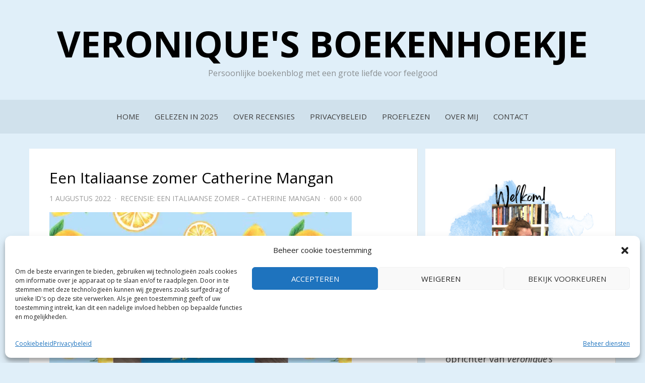

--- FILE ---
content_type: text/html; charset=UTF-8
request_url: https://www.veroniquesboekenhoekje.nl/recensie-een-italiaanse-zomer-catherine-mangan/blog-afbeelding-3-4/
body_size: 17479
content:
<!DOCTYPE html>
<html lang="nl-NL">
<head>
<meta charset="UTF-8">
<meta name="viewport" content="width=device-width, initial-scale=1.0">
<link rel="profile" href="http://gmpg.org/xfn/11">
<link rel="pingback" href="https://www.veroniquesboekenhoekje.nl/xmlrpc.php" />

<meta name='robots' content='index, follow, max-image-preview:large, max-snippet:-1, max-video-preview:-1' />

	<!-- This site is optimized with the Yoast SEO plugin v26.8 - https://yoast.com/product/yoast-seo-wordpress/ -->
	<title>Een Italiaanse zomer Catherine Mangan - Veronique&#039;s Boekenhoekje</title>
	<link rel="canonical" href="https://www.veroniquesboekenhoekje.nl/recensie-een-italiaanse-zomer-catherine-mangan/blog-afbeelding-3-4/" />
	<meta property="og:locale" content="nl_NL" />
	<meta property="og:type" content="article" />
	<meta property="og:title" content="Een Italiaanse zomer Catherine Mangan - Veronique&#039;s Boekenhoekje" />
	<meta property="og:url" content="https://www.veroniquesboekenhoekje.nl/recensie-een-italiaanse-zomer-catherine-mangan/blog-afbeelding-3-4/" />
	<meta property="og:site_name" content="Veronique&#039;s Boekenhoekje" />
	<meta property="article:publisher" content="https://www.facebook.com/Veroniquesboekenhoekje/" />
	<meta property="article:modified_time" content="2022-08-01T11:28:08+00:00" />
	<meta property="og:image" content="https://www.veroniquesboekenhoekje.nl/recensie-een-italiaanse-zomer-catherine-mangan/blog-afbeelding-3-4" />
	<meta property="og:image:width" content="600" />
	<meta property="og:image:height" content="600" />
	<meta property="og:image:type" content="image/jpeg" />
	<meta name="twitter:card" content="summary_large_image" />
	<meta name="twitter:site" content="@VeerTJE_94" />
	<script type="application/ld+json" class="yoast-schema-graph">{"@context":"https://schema.org","@graph":[{"@type":"WebPage","@id":"https://www.veroniquesboekenhoekje.nl/recensie-een-italiaanse-zomer-catherine-mangan/blog-afbeelding-3-4/","url":"https://www.veroniquesboekenhoekje.nl/recensie-een-italiaanse-zomer-catherine-mangan/blog-afbeelding-3-4/","name":"Een Italiaanse zomer Catherine Mangan - Veronique&#039;s Boekenhoekje","isPartOf":{"@id":"https://www.veroniquesboekenhoekje.nl/#website"},"primaryImageOfPage":{"@id":"https://www.veroniquesboekenhoekje.nl/recensie-een-italiaanse-zomer-catherine-mangan/blog-afbeelding-3-4/#primaryimage"},"image":{"@id":"https://www.veroniquesboekenhoekje.nl/recensie-een-italiaanse-zomer-catherine-mangan/blog-afbeelding-3-4/#primaryimage"},"thumbnailUrl":"https://i0.wp.com/www.veroniquesboekenhoekje.nl/wp-content/uploads/2022/08/Blog-afbeelding-3.jpg?fit=600%2C600&ssl=1","datePublished":"2022-08-01T11:13:49+00:00","dateModified":"2022-08-01T11:28:08+00:00","breadcrumb":{"@id":"https://www.veroniquesboekenhoekje.nl/recensie-een-italiaanse-zomer-catherine-mangan/blog-afbeelding-3-4/#breadcrumb"},"inLanguage":"nl-NL","potentialAction":[{"@type":"ReadAction","target":["https://www.veroniquesboekenhoekje.nl/recensie-een-italiaanse-zomer-catherine-mangan/blog-afbeelding-3-4/"]}]},{"@type":"ImageObject","inLanguage":"nl-NL","@id":"https://www.veroniquesboekenhoekje.nl/recensie-een-italiaanse-zomer-catherine-mangan/blog-afbeelding-3-4/#primaryimage","url":"https://i0.wp.com/www.veroniquesboekenhoekje.nl/wp-content/uploads/2022/08/Blog-afbeelding-3.jpg?fit=600%2C600&ssl=1","contentUrl":"https://i0.wp.com/www.veroniquesboekenhoekje.nl/wp-content/uploads/2022/08/Blog-afbeelding-3.jpg?fit=600%2C600&ssl=1"},{"@type":"BreadcrumbList","@id":"https://www.veroniquesboekenhoekje.nl/recensie-een-italiaanse-zomer-catherine-mangan/blog-afbeelding-3-4/#breadcrumb","itemListElement":[{"@type":"ListItem","position":1,"name":"Home","item":"https://www.veroniquesboekenhoekje.nl/"},{"@type":"ListItem","position":2,"name":"Recensie","item":"https://www.veroniquesboekenhoekje.nl/category/recensie/"},{"@type":"ListItem","position":3,"name":"Recensie: Een Italiaanse zomer &#8211; Catherine Mangan","item":"https://www.veroniquesboekenhoekje.nl/recensie-een-italiaanse-zomer-catherine-mangan/"},{"@type":"ListItem","position":4,"name":"Een Italiaanse zomer Catherine Mangan"}]},{"@type":"WebSite","@id":"https://www.veroniquesboekenhoekje.nl/#website","url":"https://www.veroniquesboekenhoekje.nl/","name":"Veronique&#039;s Boekenhoekje","description":"Persoonlijke boekenblog met een grote liefde voor feelgood","publisher":{"@id":"https://www.veroniquesboekenhoekje.nl/#organization"},"potentialAction":[{"@type":"SearchAction","target":{"@type":"EntryPoint","urlTemplate":"https://www.veroniquesboekenhoekje.nl/?s={search_term_string}"},"query-input":{"@type":"PropertyValueSpecification","valueRequired":true,"valueName":"search_term_string"}}],"inLanguage":"nl-NL"},{"@type":"Organization","@id":"https://www.veroniquesboekenhoekje.nl/#organization","name":"Veronique's Boekenhoekje","url":"https://www.veroniquesboekenhoekje.nl/","logo":{"@type":"ImageObject","inLanguage":"nl-NL","@id":"https://www.veroniquesboekenhoekje.nl/#/schema/logo/image/","url":"https://www.veroniquesboekenhoekje.nl/wp-content/uploads/2019/03/Veroniques-Boekenhoekje-logo.png","contentUrl":"https://www.veroniquesboekenhoekje.nl/wp-content/uploads/2019/03/Veroniques-Boekenhoekje-logo.png","width":1350,"height":650,"caption":"Veronique's Boekenhoekje"},"image":{"@id":"https://www.veroniquesboekenhoekje.nl/#/schema/logo/image/"},"sameAs":["https://www.facebook.com/Veroniquesboekenhoekje/","https://x.com/VeerTJE_94","https://www.instagram.com/veroniquesboekenhoekje/"]}]}</script>
	<!-- / Yoast SEO plugin. -->


<link rel='dns-prefetch' href='//stats.wp.com' />
<link rel='dns-prefetch' href='//fonts.googleapis.com' />
<link rel='dns-prefetch' href='//v0.wordpress.com' />
<link rel='preconnect' href='//i0.wp.com' />
<link rel='preconnect' href='//c0.wp.com' />
<link rel="alternate" type="application/rss+xml" title="Veronique&#039;s Boekenhoekje &raquo; feed" href="https://www.veroniquesboekenhoekje.nl/feed/" />
<link rel="alternate" type="application/rss+xml" title="Veronique&#039;s Boekenhoekje &raquo; reacties feed" href="https://www.veroniquesboekenhoekje.nl/comments/feed/" />
<link rel="alternate" type="application/rss+xml" title="Veronique&#039;s Boekenhoekje &raquo; Een Italiaanse zomer Catherine Mangan reacties feed" href="https://www.veroniquesboekenhoekje.nl/recensie-een-italiaanse-zomer-catherine-mangan/blog-afbeelding-3-4/#main/feed/" />
<link rel="alternate" title="oEmbed (JSON)" type="application/json+oembed" href="https://www.veroniquesboekenhoekje.nl/wp-json/oembed/1.0/embed?url=https%3A%2F%2Fwww.veroniquesboekenhoekje.nl%2Frecensie-een-italiaanse-zomer-catherine-mangan%2Fblog-afbeelding-3-4%2F%23main" />
<link rel="alternate" title="oEmbed (XML)" type="text/xml+oembed" href="https://www.veroniquesboekenhoekje.nl/wp-json/oembed/1.0/embed?url=https%3A%2F%2Fwww.veroniquesboekenhoekje.nl%2Frecensie-een-italiaanse-zomer-catherine-mangan%2Fblog-afbeelding-3-4%2F%23main&#038;format=xml" />
<style id='wp-img-auto-sizes-contain-inline-css' type='text/css'>
img:is([sizes=auto i],[sizes^="auto," i]){contain-intrinsic-size:3000px 1500px}
/*# sourceURL=wp-img-auto-sizes-contain-inline-css */
</style>
<link rel='stylesheet' id='dashicons-css' href='https://c0.wp.com/c/6.9/wp-includes/css/dashicons.min.css' type='text/css' media='all' />
<link rel='stylesheet' id='post-views-counter-frontend-css' href='https://www.veroniquesboekenhoekje.nl/wp-content/plugins/post-views-counter/css/frontend.css?ver=1.7.3' type='text/css' media='all' />
<style id='wp-emoji-styles-inline-css' type='text/css'>

	img.wp-smiley, img.emoji {
		display: inline !important;
		border: none !important;
		box-shadow: none !important;
		height: 1em !important;
		width: 1em !important;
		margin: 0 0.07em !important;
		vertical-align: -0.1em !important;
		background: none !important;
		padding: 0 !important;
	}
/*# sourceURL=wp-emoji-styles-inline-css */
</style>
<link rel='stylesheet' id='wp-block-library-css' href='https://c0.wp.com/c/6.9/wp-includes/css/dist/block-library/style.min.css' type='text/css' media='all' />
<style id='classic-theme-styles-inline-css' type='text/css'>
/*! This file is auto-generated */
.wp-block-button__link{color:#fff;background-color:#32373c;border-radius:9999px;box-shadow:none;text-decoration:none;padding:calc(.667em + 2px) calc(1.333em + 2px);font-size:1.125em}.wp-block-file__button{background:#32373c;color:#fff;text-decoration:none}
/*# sourceURL=/wp-includes/css/classic-themes.min.css */
</style>
<link rel='stylesheet' id='mediaelement-css' href='https://c0.wp.com/c/6.9/wp-includes/js/mediaelement/mediaelementplayer-legacy.min.css' type='text/css' media='all' />
<link rel='stylesheet' id='wp-mediaelement-css' href='https://c0.wp.com/c/6.9/wp-includes/js/mediaelement/wp-mediaelement.min.css' type='text/css' media='all' />
<style id='jetpack-sharing-buttons-style-inline-css' type='text/css'>
.jetpack-sharing-buttons__services-list{display:flex;flex-direction:row;flex-wrap:wrap;gap:0;list-style-type:none;margin:5px;padding:0}.jetpack-sharing-buttons__services-list.has-small-icon-size{font-size:12px}.jetpack-sharing-buttons__services-list.has-normal-icon-size{font-size:16px}.jetpack-sharing-buttons__services-list.has-large-icon-size{font-size:24px}.jetpack-sharing-buttons__services-list.has-huge-icon-size{font-size:36px}@media print{.jetpack-sharing-buttons__services-list{display:none!important}}.editor-styles-wrapper .wp-block-jetpack-sharing-buttons{gap:0;padding-inline-start:0}ul.jetpack-sharing-buttons__services-list.has-background{padding:1.25em 2.375em}
/*# sourceURL=https://www.veroniquesboekenhoekje.nl/wp-content/plugins/jetpack/_inc/blocks/sharing-buttons/view.css */
</style>
<style id='simple-social-icons-block-styles-inline-css' type='text/css'>
:where(.wp-block-social-links.is-style-logos-only) .wp-social-link-imdb{background-color:#f5c518;color:#000}:where(.wp-block-social-links:not(.is-style-logos-only)) .wp-social-link-imdb{background-color:#f5c518;color:#000}:where(.wp-block-social-links.is-style-logos-only) .wp-social-link-kofi{color:#72a5f2}:where(.wp-block-social-links:not(.is-style-logos-only)) .wp-social-link-kofi{background-color:#72a5f2;color:#fff}:where(.wp-block-social-links.is-style-logos-only) .wp-social-link-letterboxd{color:#202830}:where(.wp-block-social-links:not(.is-style-logos-only)) .wp-social-link-letterboxd{background-color:#3b45fd;color:#fff}:where(.wp-block-social-links.is-style-logos-only) .wp-social-link-signal{color:#3b45fd}:where(.wp-block-social-links:not(.is-style-logos-only)) .wp-social-link-signal{background-color:#3b45fd;color:#fff}:where(.wp-block-social-links.is-style-logos-only) .wp-social-link-youtube-music{color:red}:where(.wp-block-social-links:not(.is-style-logos-only)) .wp-social-link-youtube-music{background-color:red;color:#fff}:where(.wp-block-social-links.is-style-logos-only) .wp-social-link-diaspora{color:#000}:where(.wp-block-social-links:not(.is-style-logos-only)) .wp-social-link-diaspora{background-color:#3e4142;color:#fff}:where(.wp-block-social-links.is-style-logos-only) .wp-social-link-bloglovin{color:#000}:where(.wp-block-social-links:not(.is-style-logos-only)) .wp-social-link-bloglovin{background-color:#000;color:#fff}:where(.wp-block-social-links.is-style-logos-only) .wp-social-link-phone{color:#000}:where(.wp-block-social-links:not(.is-style-logos-only)) .wp-social-link-phone{background-color:#000;color:#fff}:where(.wp-block-social-links.is-style-logos-only) .wp-social-link-substack{color:#ff6719}:where(.wp-block-social-links:not(.is-style-logos-only)) .wp-social-link-substack{background-color:#ff6719;color:#fff}:where(.wp-block-social-links.is-style-logos-only) .wp-social-link-tripadvisor{color:#34e0a1}:where(.wp-block-social-links:not(.is-style-logos-only)) .wp-social-link-tripadvisor{background-color:#34e0a1;color:#fff}:where(.wp-block-social-links.is-style-logos-only) .wp-social-link-xing{color:#026466}:where(.wp-block-social-links:not(.is-style-logos-only)) .wp-social-link-xing{background-color:#026466;color:#fff}:where(.wp-block-social-links.is-style-logos-only) .wp-social-link-pixelfed{color:#000}:where(.wp-block-social-links:not(.is-style-logos-only)) .wp-social-link-pixelfed{background-color:#000;color:#fff}:where(.wp-block-social-links.is-style-logos-only) .wp-social-link-matrix{color:#000}:where(.wp-block-social-links:not(.is-style-logos-only)) .wp-social-link-matrix{background-color:#000;color:#fff}:where(.wp-block-social-links.is-style-logos-only) .wp-social-link-protonmail{color:#6d4aff}:where(.wp-block-social-links:not(.is-style-logos-only)) .wp-social-link-protonmail{background-color:#6d4aff;color:#fff}:where(.wp-block-social-links.is-style-logos-only) .wp-social-link-paypal{color:#003087}:where(.wp-block-social-links:not(.is-style-logos-only)) .wp-social-link-paypal{background-color:#003087;color:#fff}:where(.wp-block-social-links.is-style-logos-only) .wp-social-link-antennapod{color:#20a5ff}:where(.wp-block-social-links:not(.is-style-logos-only)) .wp-social-link-antennapod{background-color:#20a5ff;color:#fff}:where(.wp-block-social-links:not(.is-style-logos-only)) .wp-social-link-caldotcom{background-color:#000;color:#fff}:where(.wp-block-social-links.is-style-logos-only) .wp-social-link-fedora{color:#294172}:where(.wp-block-social-links:not(.is-style-logos-only)) .wp-social-link-fedora{background-color:#294172;color:#fff}:where(.wp-block-social-links.is-style-logos-only) .wp-social-link-googlephotos{color:#4285f4}:where(.wp-block-social-links:not(.is-style-logos-only)) .wp-social-link-googlephotos{background-color:#4285f4;color:#fff}:where(.wp-block-social-links.is-style-logos-only) .wp-social-link-googlescholar{color:#4285f4}:where(.wp-block-social-links:not(.is-style-logos-only)) .wp-social-link-googlescholar{background-color:#4285f4;color:#fff}:where(.wp-block-social-links.is-style-logos-only) .wp-social-link-mendeley{color:#9d1626}:where(.wp-block-social-links:not(.is-style-logos-only)) .wp-social-link-mendeley{background-color:#9d1626;color:#fff}:where(.wp-block-social-links.is-style-logos-only) .wp-social-link-notion{color:#000}:where(.wp-block-social-links:not(.is-style-logos-only)) .wp-social-link-notion{background-color:#000;color:#fff}:where(.wp-block-social-links.is-style-logos-only) .wp-social-link-overcast{color:#fc7e0f}:where(.wp-block-social-links:not(.is-style-logos-only)) .wp-social-link-overcast{background-color:#fc7e0f;color:#fff}:where(.wp-block-social-links.is-style-logos-only) .wp-social-link-pexels{color:#05a081}:where(.wp-block-social-links:not(.is-style-logos-only)) .wp-social-link-pexels{background-color:#05a081;color:#fff}:where(.wp-block-social-links.is-style-logos-only) .wp-social-link-pocketcasts{color:#f43e37}:where(.wp-block-social-links:not(.is-style-logos-only)) .wp-social-link-pocketcasts{background-color:#f43e37;color:#fff}:where(.wp-block-social-links.is-style-logos-only) .wp-social-link-strava{color:#fc4c02}:where(.wp-block-social-links:not(.is-style-logos-only)) .wp-social-link-strava{background-color:#fc4c02;color:#fff}:where(.wp-block-social-links.is-style-logos-only) .wp-social-link-wechat{color:#09b83e}:where(.wp-block-social-links:not(.is-style-logos-only)) .wp-social-link-wechat{background-color:#09b83e;color:#fff}:where(.wp-block-social-links.is-style-logos-only) .wp-social-link-zulip{color:#54a7ff}:where(.wp-block-social-links:not(.is-style-logos-only)) .wp-social-link-zulip{background-color:#000;color:#fff}:where(.wp-block-social-links.is-style-logos-only) .wp-social-link-podcastaddict{color:#f3842c}:where(.wp-block-social-links:not(.is-style-logos-only)) .wp-social-link-podcastaddict{background-color:#f3842c;color:#fff}:where(.wp-block-social-links.is-style-logos-only) .wp-social-link-applepodcasts{color:#8e32c6}:where(.wp-block-social-links:not(.is-style-logos-only)) .wp-social-link-applepodcasts{background-color:#8e32c6;color:#fff}:where(.wp-block-social-links.is-style-logos-only) .wp-social-link-ivoox{color:#f45f31}:where(.wp-block-social-links:not(.is-style-logos-only)) .wp-social-link-ivoox{background-color:#f45f31;color:#fff}

/*# sourceURL=https://www.veroniquesboekenhoekje.nl/wp-content/plugins/simple-social-icons/build/style-index.css */
</style>
<style id='global-styles-inline-css' type='text/css'>
:root{--wp--preset--aspect-ratio--square: 1;--wp--preset--aspect-ratio--4-3: 4/3;--wp--preset--aspect-ratio--3-4: 3/4;--wp--preset--aspect-ratio--3-2: 3/2;--wp--preset--aspect-ratio--2-3: 2/3;--wp--preset--aspect-ratio--16-9: 16/9;--wp--preset--aspect-ratio--9-16: 9/16;--wp--preset--color--black: #000000;--wp--preset--color--cyan-bluish-gray: #abb8c3;--wp--preset--color--white: #ffffff;--wp--preset--color--pale-pink: #f78da7;--wp--preset--color--vivid-red: #cf2e2e;--wp--preset--color--luminous-vivid-orange: #ff6900;--wp--preset--color--luminous-vivid-amber: #fcb900;--wp--preset--color--light-green-cyan: #7bdcb5;--wp--preset--color--vivid-green-cyan: #00d084;--wp--preset--color--pale-cyan-blue: #8ed1fc;--wp--preset--color--vivid-cyan-blue: #0693e3;--wp--preset--color--vivid-purple: #9b51e0;--wp--preset--gradient--vivid-cyan-blue-to-vivid-purple: linear-gradient(135deg,rgb(6,147,227) 0%,rgb(155,81,224) 100%);--wp--preset--gradient--light-green-cyan-to-vivid-green-cyan: linear-gradient(135deg,rgb(122,220,180) 0%,rgb(0,208,130) 100%);--wp--preset--gradient--luminous-vivid-amber-to-luminous-vivid-orange: linear-gradient(135deg,rgb(252,185,0) 0%,rgb(255,105,0) 100%);--wp--preset--gradient--luminous-vivid-orange-to-vivid-red: linear-gradient(135deg,rgb(255,105,0) 0%,rgb(207,46,46) 100%);--wp--preset--gradient--very-light-gray-to-cyan-bluish-gray: linear-gradient(135deg,rgb(238,238,238) 0%,rgb(169,184,195) 100%);--wp--preset--gradient--cool-to-warm-spectrum: linear-gradient(135deg,rgb(74,234,220) 0%,rgb(151,120,209) 20%,rgb(207,42,186) 40%,rgb(238,44,130) 60%,rgb(251,105,98) 80%,rgb(254,248,76) 100%);--wp--preset--gradient--blush-light-purple: linear-gradient(135deg,rgb(255,206,236) 0%,rgb(152,150,240) 100%);--wp--preset--gradient--blush-bordeaux: linear-gradient(135deg,rgb(254,205,165) 0%,rgb(254,45,45) 50%,rgb(107,0,62) 100%);--wp--preset--gradient--luminous-dusk: linear-gradient(135deg,rgb(255,203,112) 0%,rgb(199,81,192) 50%,rgb(65,88,208) 100%);--wp--preset--gradient--pale-ocean: linear-gradient(135deg,rgb(255,245,203) 0%,rgb(182,227,212) 50%,rgb(51,167,181) 100%);--wp--preset--gradient--electric-grass: linear-gradient(135deg,rgb(202,248,128) 0%,rgb(113,206,126) 100%);--wp--preset--gradient--midnight: linear-gradient(135deg,rgb(2,3,129) 0%,rgb(40,116,252) 100%);--wp--preset--font-size--small: 13px;--wp--preset--font-size--medium: 20px;--wp--preset--font-size--large: 36px;--wp--preset--font-size--x-large: 42px;--wp--preset--spacing--20: 0.44rem;--wp--preset--spacing--30: 0.67rem;--wp--preset--spacing--40: 1rem;--wp--preset--spacing--50: 1.5rem;--wp--preset--spacing--60: 2.25rem;--wp--preset--spacing--70: 3.38rem;--wp--preset--spacing--80: 5.06rem;--wp--preset--shadow--natural: 6px 6px 9px rgba(0, 0, 0, 0.2);--wp--preset--shadow--deep: 12px 12px 50px rgba(0, 0, 0, 0.4);--wp--preset--shadow--sharp: 6px 6px 0px rgba(0, 0, 0, 0.2);--wp--preset--shadow--outlined: 6px 6px 0px -3px rgb(255, 255, 255), 6px 6px rgb(0, 0, 0);--wp--preset--shadow--crisp: 6px 6px 0px rgb(0, 0, 0);}:where(.is-layout-flex){gap: 0.5em;}:where(.is-layout-grid){gap: 0.5em;}body .is-layout-flex{display: flex;}.is-layout-flex{flex-wrap: wrap;align-items: center;}.is-layout-flex > :is(*, div){margin: 0;}body .is-layout-grid{display: grid;}.is-layout-grid > :is(*, div){margin: 0;}:where(.wp-block-columns.is-layout-flex){gap: 2em;}:where(.wp-block-columns.is-layout-grid){gap: 2em;}:where(.wp-block-post-template.is-layout-flex){gap: 1.25em;}:where(.wp-block-post-template.is-layout-grid){gap: 1.25em;}.has-black-color{color: var(--wp--preset--color--black) !important;}.has-cyan-bluish-gray-color{color: var(--wp--preset--color--cyan-bluish-gray) !important;}.has-white-color{color: var(--wp--preset--color--white) !important;}.has-pale-pink-color{color: var(--wp--preset--color--pale-pink) !important;}.has-vivid-red-color{color: var(--wp--preset--color--vivid-red) !important;}.has-luminous-vivid-orange-color{color: var(--wp--preset--color--luminous-vivid-orange) !important;}.has-luminous-vivid-amber-color{color: var(--wp--preset--color--luminous-vivid-amber) !important;}.has-light-green-cyan-color{color: var(--wp--preset--color--light-green-cyan) !important;}.has-vivid-green-cyan-color{color: var(--wp--preset--color--vivid-green-cyan) !important;}.has-pale-cyan-blue-color{color: var(--wp--preset--color--pale-cyan-blue) !important;}.has-vivid-cyan-blue-color{color: var(--wp--preset--color--vivid-cyan-blue) !important;}.has-vivid-purple-color{color: var(--wp--preset--color--vivid-purple) !important;}.has-black-background-color{background-color: var(--wp--preset--color--black) !important;}.has-cyan-bluish-gray-background-color{background-color: var(--wp--preset--color--cyan-bluish-gray) !important;}.has-white-background-color{background-color: var(--wp--preset--color--white) !important;}.has-pale-pink-background-color{background-color: var(--wp--preset--color--pale-pink) !important;}.has-vivid-red-background-color{background-color: var(--wp--preset--color--vivid-red) !important;}.has-luminous-vivid-orange-background-color{background-color: var(--wp--preset--color--luminous-vivid-orange) !important;}.has-luminous-vivid-amber-background-color{background-color: var(--wp--preset--color--luminous-vivid-amber) !important;}.has-light-green-cyan-background-color{background-color: var(--wp--preset--color--light-green-cyan) !important;}.has-vivid-green-cyan-background-color{background-color: var(--wp--preset--color--vivid-green-cyan) !important;}.has-pale-cyan-blue-background-color{background-color: var(--wp--preset--color--pale-cyan-blue) !important;}.has-vivid-cyan-blue-background-color{background-color: var(--wp--preset--color--vivid-cyan-blue) !important;}.has-vivid-purple-background-color{background-color: var(--wp--preset--color--vivid-purple) !important;}.has-black-border-color{border-color: var(--wp--preset--color--black) !important;}.has-cyan-bluish-gray-border-color{border-color: var(--wp--preset--color--cyan-bluish-gray) !important;}.has-white-border-color{border-color: var(--wp--preset--color--white) !important;}.has-pale-pink-border-color{border-color: var(--wp--preset--color--pale-pink) !important;}.has-vivid-red-border-color{border-color: var(--wp--preset--color--vivid-red) !important;}.has-luminous-vivid-orange-border-color{border-color: var(--wp--preset--color--luminous-vivid-orange) !important;}.has-luminous-vivid-amber-border-color{border-color: var(--wp--preset--color--luminous-vivid-amber) !important;}.has-light-green-cyan-border-color{border-color: var(--wp--preset--color--light-green-cyan) !important;}.has-vivid-green-cyan-border-color{border-color: var(--wp--preset--color--vivid-green-cyan) !important;}.has-pale-cyan-blue-border-color{border-color: var(--wp--preset--color--pale-cyan-blue) !important;}.has-vivid-cyan-blue-border-color{border-color: var(--wp--preset--color--vivid-cyan-blue) !important;}.has-vivid-purple-border-color{border-color: var(--wp--preset--color--vivid-purple) !important;}.has-vivid-cyan-blue-to-vivid-purple-gradient-background{background: var(--wp--preset--gradient--vivid-cyan-blue-to-vivid-purple) !important;}.has-light-green-cyan-to-vivid-green-cyan-gradient-background{background: var(--wp--preset--gradient--light-green-cyan-to-vivid-green-cyan) !important;}.has-luminous-vivid-amber-to-luminous-vivid-orange-gradient-background{background: var(--wp--preset--gradient--luminous-vivid-amber-to-luminous-vivid-orange) !important;}.has-luminous-vivid-orange-to-vivid-red-gradient-background{background: var(--wp--preset--gradient--luminous-vivid-orange-to-vivid-red) !important;}.has-very-light-gray-to-cyan-bluish-gray-gradient-background{background: var(--wp--preset--gradient--very-light-gray-to-cyan-bluish-gray) !important;}.has-cool-to-warm-spectrum-gradient-background{background: var(--wp--preset--gradient--cool-to-warm-spectrum) !important;}.has-blush-light-purple-gradient-background{background: var(--wp--preset--gradient--blush-light-purple) !important;}.has-blush-bordeaux-gradient-background{background: var(--wp--preset--gradient--blush-bordeaux) !important;}.has-luminous-dusk-gradient-background{background: var(--wp--preset--gradient--luminous-dusk) !important;}.has-pale-ocean-gradient-background{background: var(--wp--preset--gradient--pale-ocean) !important;}.has-electric-grass-gradient-background{background: var(--wp--preset--gradient--electric-grass) !important;}.has-midnight-gradient-background{background: var(--wp--preset--gradient--midnight) !important;}.has-small-font-size{font-size: var(--wp--preset--font-size--small) !important;}.has-medium-font-size{font-size: var(--wp--preset--font-size--medium) !important;}.has-large-font-size{font-size: var(--wp--preset--font-size--large) !important;}.has-x-large-font-size{font-size: var(--wp--preset--font-size--x-large) !important;}
:where(.wp-block-post-template.is-layout-flex){gap: 1.25em;}:where(.wp-block-post-template.is-layout-grid){gap: 1.25em;}
:where(.wp-block-term-template.is-layout-flex){gap: 1.25em;}:where(.wp-block-term-template.is-layout-grid){gap: 1.25em;}
:where(.wp-block-columns.is-layout-flex){gap: 2em;}:where(.wp-block-columns.is-layout-grid){gap: 2em;}
:root :where(.wp-block-pullquote){font-size: 1.5em;line-height: 1.6;}
/*# sourceURL=global-styles-inline-css */
</style>
<link rel='stylesheet' id='cptch_stylesheet-css' href='https://www.veroniquesboekenhoekje.nl/wp-content/plugins/captcha/css/front_end_style.css?ver=4.4.5' type='text/css' media='all' />
<link rel='stylesheet' id='cptch_desktop_style-css' href='https://www.veroniquesboekenhoekje.nl/wp-content/plugins/captcha/css/desktop_style.css?ver=4.4.5' type='text/css' media='all' />
<link rel='stylesheet' id='cmplz-general-css' href='https://www.veroniquesboekenhoekje.nl/wp-content/plugins/complianz-gdpr/assets/css/cookieblocker.min.css?ver=1766002392' type='text/css' media='all' />
<link rel='stylesheet' id='bezel-bootstrap-grid-css' href='https://www.veroniquesboekenhoekje.nl/wp-content/themes/bezel/css/bootstrap-grid.css?ver=6.9' type='text/css' media='all' />
<link rel='stylesheet' id='font-awesome-css' href='https://www.veroniquesboekenhoekje.nl/wp-content/plugins/elementor/assets/lib/font-awesome/css/font-awesome.min.css?ver=4.7.0' type='text/css' media='all' />
<link rel='stylesheet' id='bezel-fonts-css' href='https://fonts.googleapis.com/css?family=Montserrat%3A400%2C700%7COpen+Sans%3A400%2C400i%2C700%2C700i&#038;subset=latin%2Clatin-ext' type='text/css' media='all' />
<link rel='stylesheet' id='bezel-style-css' href='https://www.veroniquesboekenhoekje.nl/wp-content/themes/bezel/style.css?ver=6.9' type='text/css' media='all' />
<style id='bezel-style-inline-css' type='text/css'>
.credits-designer { clip: rect(1px, 1px, 1px, 1px); position: absolute; }
/*# sourceURL=bezel-style-inline-css */
</style>
<link rel='stylesheet' id='simple-social-icons-font-css' href='https://www.veroniquesboekenhoekje.nl/wp-content/plugins/simple-social-icons/css/style.css?ver=4.0.0' type='text/css' media='all' />
<link rel='stylesheet' id='jetpack-subscriptions-css' href='https://c0.wp.com/p/jetpack/15.4/_inc/build/subscriptions/subscriptions.min.css' type='text/css' media='all' />
<link rel='stylesheet' id='wp-my-instagram-css' href='https://www.veroniquesboekenhoekje.nl/wp-content/plugins/wp-my-instagram/css/style.css?ver=1.0' type='text/css' media='all' />
<script type="text/javascript" src="https://c0.wp.com/c/6.9/wp-includes/js/jquery/jquery.min.js" id="jquery-core-js"></script>
<script type="text/javascript" src="https://c0.wp.com/c/6.9/wp-includes/js/jquery/jquery-migrate.min.js" id="jquery-migrate-js"></script>
<link rel="https://api.w.org/" href="https://www.veroniquesboekenhoekje.nl/wp-json/" /><link rel="alternate" title="JSON" type="application/json" href="https://www.veroniquesboekenhoekje.nl/wp-json/wp/v2/media/10544" /><link rel="EditURI" type="application/rsd+xml" title="RSD" href="https://www.veroniquesboekenhoekje.nl/xmlrpc.php?rsd" />
<meta name="generator" content="WordPress 6.9" />
<link rel='shortlink' href='https://wp.me/a8TWZp-2K4' />
<!-- Global site tag (gtag.js) - Google Analytics -->
<script type="text/plain" data-service="google-analytics" data-category="statistics" async data-cmplz-src="https://www.googletagmanager.com/gtag/js?id=UA-86999139-1"></script>
<script>
  window.dataLayer = window.dataLayer || [];
  function gtag(){dataLayer.push(arguments);}
  gtag('js', new Date());

  gtag('config', 'UA-86999139-1');
</script>	<style>img#wpstats{display:none}</style>
					<style>.cmplz-hidden {
					display: none !important;
				}</style><meta name="generator" content="Elementor 3.34.2; features: additional_custom_breakpoints; settings: css_print_method-external, google_font-enabled, font_display-auto">
			<style>
				.e-con.e-parent:nth-of-type(n+4):not(.e-lazyloaded):not(.e-no-lazyload),
				.e-con.e-parent:nth-of-type(n+4):not(.e-lazyloaded):not(.e-no-lazyload) * {
					background-image: none !important;
				}
				@media screen and (max-height: 1024px) {
					.e-con.e-parent:nth-of-type(n+3):not(.e-lazyloaded):not(.e-no-lazyload),
					.e-con.e-parent:nth-of-type(n+3):not(.e-lazyloaded):not(.e-no-lazyload) * {
						background-image: none !important;
					}
				}
				@media screen and (max-height: 640px) {
					.e-con.e-parent:nth-of-type(n+2):not(.e-lazyloaded):not(.e-no-lazyload),
					.e-con.e-parent:nth-of-type(n+2):not(.e-lazyloaded):not(.e-no-lazyload) * {
						background-image: none !important;
					}
				}
			</style>
			
		<style type="text/css">
		.site-header {
			background-image: url(https://www.veroniquesboekenhoekje.nl/wp-content/uploads/2024/04/cropped-Ontwerp-zonder-titel-1.png);
			background-repeat: no-repeat;
			background-position: top center;
			-webkit-background-size: cover;
			   -moz-background-size: cover;
			     -o-background-size: cover;
			        background-size: cover;
		}
	</style>
	
		<style type="text/css">
			.site-title a,
		.site-title a:visited {
			color: #000000;
		}
		.site-title a:hover,
		.site-title a:focus,
		.site-title a:active {
			opacity: 0.7;
		}
		.site-description {
			color: #000000;
			opacity: 0.7;
		}
		</style>

<style type="text/css" id="custom-background-css">
body.custom-background { background-color: #e0eff9; }
</style>
	<link rel="icon" href="https://i0.wp.com/www.veroniquesboekenhoekje.nl/wp-content/uploads/2022/12/cropped-Logo-Veroniques-Boekenhoekje-1-1.png?fit=32%2C32&#038;ssl=1" sizes="32x32" />
<link rel="icon" href="https://i0.wp.com/www.veroniquesboekenhoekje.nl/wp-content/uploads/2022/12/cropped-Logo-Veroniques-Boekenhoekje-1-1.png?fit=192%2C192&#038;ssl=1" sizes="192x192" />
<link rel="apple-touch-icon" href="https://i0.wp.com/www.veroniquesboekenhoekje.nl/wp-content/uploads/2022/12/cropped-Logo-Veroniques-Boekenhoekje-1-1.png?fit=180%2C180&#038;ssl=1" />
<meta name="msapplication-TileImage" content="https://i0.wp.com/www.veroniquesboekenhoekje.nl/wp-content/uploads/2022/12/cropped-Logo-Veroniques-Boekenhoekje-1-1.png?fit=270%2C270&#038;ssl=1" />
		<style type="text/css" id="wp-custom-css">
			/*
Je kunt hier je eigen CSS toevoegen.

Klik op het help icoon om meer te leren.
*/


h1,h2{
 
font-family: 'Open Sans', sans-serif;
 
}

.site-description {
    color: #666;
    font-family: "Open Sans", sans-serif;
    font-size: 2px;
    font-size: 1rem;
    line-height: 1.6;
    margin: 0;
    padding: 0;
    word-wrap: break-word;
}


.main-navigation {
    background-color: #d0e1ec;
	  border: #d0e1ec;
   }

.site-info {
    background: #d0e1ec;
    padding: 30px 0;
    padding: 1.875rem 0;
}
.credits .copyright  {
    margin-bottom: 5px;
    margin-bottom: 0.3125rem;
	  color: black;
}

.credits .copyright a {
    margin-bottom: 5px;
    margin-bottom: 0.3125rem;
	  color: black;
}

.more-link { 
    background:#d0e1ec ;
    color: black;
}

.more-link:hover, .more-link:focus, .more-link:active {
    background: #e0eff9;
    color: black;
}

input[type="submit"]:hover {
	background:#d0e1ec;
}

button:hover, button:focus, button:active, input[type="button"]:hover, input[type="button"]:focus, input[type="button"]:active, input[type="reset"]:hover, input[type="reset"]:focus, input[type="reset"]:active, input[type="submit"]:hover, input[type="submit"]:focus, input[type="submit"]:active {
    background: #d0e1ec;
    color: black;
    border: #d0e1ec;
}

button, input[type="button"], input[type="reset"], input[type="submit"] {
    background: #d0e1ec;
    color: black;
    border: 1px solid #d0e1ec;
    
}

.search-form .search-submit {
    background: #d0e1ec;
    color: black;
    }

.search-form .search-submit:hover {
    background: #d0e1ec;
}
.author-info {
    -webkit-box-align: center;
    -ms-flex-align: center;
    align-items: center;
    display: none;
    -webkit-box-pack: center;
    -ms-flex-pack: center;
    justify-content: center;
}

.entry-image-wrapper-archive {
    background-color:white 
}
.sf-arrows .sf-with-ul:after {
    content: "\f107";
    color: #d0e1ec;
    font-size: 13px;
    font-size: 0.8125rem;
    line-height: 1.7;
    position: absolute;
    top: 0;
    right: 0;
}

.credits-wrapper .credits-blog {
    color: black; 
} 

.credits-wrapper .credits-blog a, .credits-blog {
    color: black;
}

.credits-wrapper .credits-blog a, .credits-wrapper .credits-blog a:visited {
    color: black;
}
.credits a, .credits a:visited {
}
.credits a, .credits a:visited {
    color: black;
}
a, a:visited {
    color:#d96045;
    text-decoration: none;
}
 
.more-link, .more-link:visited {
    background:  #d0e1ec;
    color: black;
}


.pagination .current.page-numbers {
    background: #d0e1ec;
    color: black;
    font-weight: ;
} 

.pagination .page-numbers {
    background: #d0e1ec;
    color: black;
} 

.wp-block-button__link {
    color: #fff;
    background-color: #d0e1ec;
    border-radius: 9999px;
    box-shadow: none;
    cursor: pointer;
    display: inline-block;
    font-size: 1.125em;
color: black;
    padding: calc(.667em + 2px) calc(1.333em + 2px);
    text-align: center;
    text-decoration: none;
    overflow-wrap: break-word;
    box-sizing: border-box;
}

.wp-block-button__link:hover {
    color: black;
    background-color:  #d0e1ec;

   
    font-size: 1.125em;
color: black;
   
}

.sf-menu > li.current_page_item > a, .sf-menu > li.current-menu-item > a, .sf-menu > li.current_page_ancestor > a, .sf-menu > li.current-menu-ancestor > a, .sf-menu > li.current_page_parent > a, .sf-menu > li.current-menu-parent > a {
        color: #0c0d0e;
    }




		</style>
		</head>
<body data-cmplz=2 class="attachment wp-singular attachment-template-default single single-attachment postid-10544 attachmentid-10544 attachment-jpeg custom-background wp-theme-bezel sp-easy-accordion-enabled has-site-branding has-custom-header has-right-sidebar elementor-default elementor-kit-8540">
<div id="page" class="site-wrapper site">

	<header id="masthead" class="site-header">
		<div class="container">
			<div class="row">
				<div class="col-xxl-12">

					<div class="site-header-inside">

						<div class="site-branding-wrapper">
							<div class="site-logo-wrapper"></div>
							<div class="site-branding">
								<h2 class="site-title"><a href="https://www.veroniquesboekenhoekje.nl/" title="Veronique&#039;s Boekenhoekje" rel="home">Veronique&#039;s Boekenhoekje</a></h2>
																<h3 class="site-description">Persoonlijke boekenblog met een grote liefde voor feelgood</h3>
															</div>
						</div><!-- .site-branding-wrapper -->

						<div class="toggle-menu-wrapper">
							<a href="#main-navigation-responsive" title="Menu" class="toggle-menu-control">
								<span class="screen-reader-text">Menu</span>
							</a>
						</div>

					</div><!-- .site-header-inside -->

				</div><!-- .col-xxl-12 -->
			</div><!-- .row -->
		</div><!-- .container -->
	</header><!-- #masthead -->

	<nav id="site-navigation" class="main-navigation">
		<div class="container">
			<div class="row">
				<div class="col-xxl-12">

					<div class="main-navigation-inside">

						<a class="skip-link screen-reader-text" href="#content">Skip to content</a>

						<div class="site-primary-menu"><ul id="menu-main-menu" class="primary-menu sf-menu"><li id="menu-item-768" class="menu-item menu-item-type-custom menu-item-object-custom menu-item-home menu-item-768"><a href="https://www.veroniquesboekenhoekje.nl">Home</a></li>
<li id="menu-item-15304" class="menu-item menu-item-type-post_type menu-item-object-page menu-item-has-children menu-item-15304"><a href="https://www.veroniquesboekenhoekje.nl/gelezen-in-2025/">Gelezen in 2025</a>
<ul class="sub-menu">
	<li id="menu-item-12819" class="menu-item menu-item-type-post_type menu-item-object-page menu-item-12819"><a href="https://www.veroniquesboekenhoekje.nl/gelezen-in-2024/">Gelezen in 2024</a></li>
	<li id="menu-item-11476" class="menu-item menu-item-type-post_type menu-item-object-page menu-item-11476"><a href="https://www.veroniquesboekenhoekje.nl/gelezen-in-2023/">Gelezen in 2023</a></li>
	<li id="menu-item-9734" class="menu-item menu-item-type-post_type menu-item-object-page menu-item-9734"><a href="https://www.veroniquesboekenhoekje.nl/gelezen-in-2022/">Gelezen in 2022</a></li>
	<li id="menu-item-11477" class="menu-item menu-item-type-post_type menu-item-object-page menu-item-11477"><a href="https://www.veroniquesboekenhoekje.nl/gelezen-in-2021/">Gelezen in 2021</a></li>
	<li id="menu-item-11478" class="menu-item menu-item-type-post_type menu-item-object-page menu-item-11478"><a href="https://www.veroniquesboekenhoekje.nl/gelezen-in-2020/">Gelezen in 2020</a></li>
	<li id="menu-item-11479" class="menu-item menu-item-type-post_type menu-item-object-page menu-item-11479"><a href="https://www.veroniquesboekenhoekje.nl/gelezen-in-2019/">Gelezen in 2019</a></li>
	<li id="menu-item-11480" class="menu-item menu-item-type-post_type menu-item-object-page menu-item-11480"><a href="https://www.veroniquesboekenhoekje.nl/gelezen-in-2018/">Gelezen in 2018</a></li>
	<li id="menu-item-11481" class="menu-item menu-item-type-post_type menu-item-object-page menu-item-11481"><a href="https://www.veroniquesboekenhoekje.nl/gelezen-in-2017/">Gelezen in 2017</a></li>
</ul>
</li>
<li id="menu-item-1499" class="menu-item menu-item-type-post_type menu-item-object-page menu-item-1499"><a href="https://www.veroniquesboekenhoekje.nl/recensies/">Over recensies</a></li>
<li id="menu-item-2749" class="menu-item menu-item-type-post_type menu-item-object-page menu-item-privacy-policy menu-item-has-children menu-item-2749"><a rel="privacy-policy" href="https://www.veroniquesboekenhoekje.nl/privacybeleid/">Privacybeleid</a>
<ul class="sub-menu">
	<li id="menu-item-10749" class="menu-item menu-item-type-post_type menu-item-object-page menu-item-10749"><a href="https://www.veroniquesboekenhoekje.nl/disclaimer/">Disclaimer</a></li>
	<li id="menu-item-10750" class="menu-item menu-item-type-post_type menu-item-object-page menu-item-10750"><a href="https://www.veroniquesboekenhoekje.nl/cookiebeleid/">Cookiebeleid</a></li>
</ul>
</li>
<li id="menu-item-10279" class="menu-item menu-item-type-post_type menu-item-object-page menu-item-10279"><a href="https://www.veroniquesboekenhoekje.nl/mijn-diensten/">Proeflezen</a></li>
<li id="menu-item-14520" class="menu-item menu-item-type-post_type menu-item-object-page menu-item-14520"><a href="https://www.veroniquesboekenhoekje.nl/over-mij/">Over mij</a></li>
<li id="menu-item-716" class="menu-item menu-item-type-post_type menu-item-object-page menu-item-716"><a href="https://www.veroniquesboekenhoekje.nl/contact/">Contact</a></li>
</ul></div>
					</div><!-- .main-navigation-inside -->

				</div><!-- .col-xxl-12 -->
			</div><!-- .row -->
		</div><!-- .container -->
	</nav><!-- .main-navigation -->

	<div id="content" class="site-content">

	<div class="container">
		<div class="row">

			<section id="primary" class="content-area col-12 col-sm-12 col-md-12 col-lg-8 col-xl-8 col-xxl-8">
				<main id="main" class="site-main">

					<div id="post-wrapper" class="post-wrapper post-wrapper-single">
										
						
<article id="post-10544" class="post-10544 attachment type-attachment status-inherit hentry">
	<div class="post-content-wrapper post-content-wrapper-single">
		<div class="entry-data-wrapper entry-data-wrapper-single">

			
			<div class="entry-header-wrapper">
				<header class="entry-header">
					<h1 class="entry-title">Een Italiaanse zomer Catherine Mangan</h1>				</header><!-- .entry-header -->

				<div class="entry-meta entry-meta-header-after">
					<ul>
						<li>
							<span class="posted-on">
								<time class="entry-date" datetime="2022-08-01T13:13:49+02:00">
									1 augustus 2022								</time>
							</span>
						</li>
												<li>
							<span class="parent-post-link">
								<a href="https://www.veroniquesboekenhoekje.nl/recensie-een-italiaanse-zomer-catherine-mangan/" rel="gallery">
									Recensie: Een Italiaanse zomer &#8211; Catherine Mangan								</a>
							</span>
						</li>
												<li>
							<span class="full-size-link">
								<a href="https://www.veroniquesboekenhoekje.nl/wp-content/uploads/2022/08/Blog-afbeelding-3.jpg">
									600 &times; 600								</a>
							</span>
						</li>
					</ul>
				</div><!-- .entry-meta -->
			</div><!-- .entry-header-wrapper -->

			<div class="entry-content">
				<div class="entry-attachment">
					<div class="attachment">
						<a href="https://www.veroniquesboekenhoekje.nl/wp-content/uploads/2022/08/Blog-afbeelding-3.jpg" title="Een Italiaanse zomer Catherine Mangan" rel="attachment"><img width="600" height="600" src="https://i0.wp.com/www.veroniquesboekenhoekje.nl/wp-content/uploads/2022/08/Blog-afbeelding-3.jpg?fit=600%2C600&amp;ssl=1" class="attachment-full size-full" alt="Een Italiaanse zomer Catherine Mangan" decoding="async" srcset="https://i0.wp.com/www.veroniquesboekenhoekje.nl/wp-content/uploads/2022/08/Blog-afbeelding-3.jpg?w=600&amp;ssl=1 600w, https://i0.wp.com/www.veroniquesboekenhoekje.nl/wp-content/uploads/2022/08/Blog-afbeelding-3.jpg?resize=300%2C300&amp;ssl=1 300w" sizes="(max-width: 600px) 100vw, 600px" data-attachment-id="10544" data-permalink="https://www.veroniquesboekenhoekje.nl/recensie-een-italiaanse-zomer-catherine-mangan/blog-afbeelding-3-4/#main" data-orig-file="https://i0.wp.com/www.veroniquesboekenhoekje.nl/wp-content/uploads/2022/08/Blog-afbeelding-3.jpg?fit=600%2C600&amp;ssl=1" data-orig-size="600,600" data-comments-opened="1" data-image-meta="{&quot;aperture&quot;:&quot;0&quot;,&quot;credit&quot;:&quot;&quot;,&quot;camera&quot;:&quot;&quot;,&quot;caption&quot;:&quot;&quot;,&quot;created_timestamp&quot;:&quot;0&quot;,&quot;copyright&quot;:&quot;&quot;,&quot;focal_length&quot;:&quot;0&quot;,&quot;iso&quot;:&quot;0&quot;,&quot;shutter_speed&quot;:&quot;0&quot;,&quot;title&quot;:&quot;&quot;,&quot;orientation&quot;:&quot;0&quot;}" data-image-title="Een Italiaanse zomer Catherine Mangan" data-image-description="" data-image-caption="" data-medium-file="https://i0.wp.com/www.veroniquesboekenhoekje.nl/wp-content/uploads/2022/08/Blog-afbeelding-3.jpg?fit=300%2C300&amp;ssl=1" data-large-file="https://i0.wp.com/www.veroniquesboekenhoekje.nl/wp-content/uploads/2022/08/Blog-afbeelding-3.jpg?fit=600%2C600&amp;ssl=1" /></a>					</div><!-- .attachment -->

									</div><!-- .entry-attachment -->

				
							</div><!-- .entry-content -->

			
		</div><!-- .entry-data-wrapper -->
	</div><!-- .post-content-wrapper -->
</article><!-- #post-## -->

						<nav id="image-navigation" class="navigation image-navigation">
							<div class="nav-links">
								<div class="previous-image nav-previous"></div>
								<div class="next-image nav-next"></div>
							</div><!-- .nav-links -->
						</nav><!-- #image-navigation -->

						
<div id="comments" class="comments-area">

	
	
	
		<div id="respond" class="comment-respond">
		<h3 id="reply-title" class="comment-reply-title">Geef een reactie <small><a rel="nofollow" id="cancel-comment-reply-link" href="/recensie-een-italiaanse-zomer-catherine-mangan/blog-afbeelding-3-4/#respond" style="display:none;">Reactie annuleren</a></small></h3><form action="https://www.veroniquesboekenhoekje.nl/wp-comments-post.php" method="post" id="commentform" class="comment-form"><p class="comment-notes"><span id="email-notes">Je e-mailadres wordt niet gepubliceerd.</span> <span class="required-field-message">Vereiste velden zijn gemarkeerd met <span class="required">*</span></span></p><p class="comment-form-comment"><label for="comment">Reactie <span class="required">*</span></label> <textarea id="comment" name="comment" cols="45" rows="8" maxlength="65525" required></textarea></p><p class="comment-form-author"><label for="author">Naam <span class="required">*</span></label> <input id="author" name="author" type="text" value="" size="30" maxlength="245" autocomplete="name" required /></p>
<p class="comment-form-email"><label for="email">E-mail <span class="required">*</span></label> <input id="email" name="email" type="email" value="" size="30" maxlength="100" aria-describedby="email-notes" autocomplete="email" required /></p>
<p class="comment-form-url"><label for="url">Site</label> <input id="url" name="url" type="url" value="" size="30" maxlength="200" autocomplete="url" /></p>
<p class="cptch_block"><span class="cptch_title">Controle<span class="required"> *</span></span><span class="cptch_wrap cptch_math_actions">
				<label class="cptch_label" for="cptch_input_7"><span class="cptch_span">acht</span>
					<span class="cptch_span">&nbsp;&minus;&nbsp;</span>
					<span class="cptch_span"><input id="cptch_input_7" class="cptch_input cptch_wp_comments" type="text" autocomplete="off" name="cptch_number" value="" maxlength="2" size="2" aria-required="true" required="required" style="margin-bottom:0;display:inline;font-size: 12px;width: 40px;" /></span>
					<span class="cptch_span">&nbsp;=&nbsp;</span>
					<span class="cptch_span">twee</span>
					<input type="hidden" name="cptch_result" value="ZtU=" /><input type="hidden" name="cptch_time" value="1768997033" />
					<input type="hidden" name="cptch_form" value="wp_comments" />
				</label><span class="cptch_reload_button_wrap hide-if-no-js">
					<noscript>
						<style type="text/css">
							.hide-if-no-js {
								display: none !important;
							}
						</style>
					</noscript>
					<span class="cptch_reload_button dashicons dashicons-update"></span>
				</span></span></p><p class="form-submit"><input name="submit" type="submit" id="submit" class="submit" value="Reactie plaatsen" /> <input type='hidden' name='comment_post_ID' value='10544' id='comment_post_ID' />
<input type='hidden' name='comment_parent' id='comment_parent' value='0' />
</p></form>	</div><!-- #respond -->
	
</div><!-- #comments -->

										</div><!-- .post-wrapper -->

				</main><!-- #main -->
			</section><!-- #primary -->

			<div id="site-sidebar" class="sidebar-area col-12 col-sm-12 col-md-12 col-lg-4 col-xl-4 col-xxl-4">
	<div id="secondary" class="sidebar widget-area sidebar-widget-area">
		<aside id="text-10" class="widget widget_text">			<div class="textwidget"><p><img fetchpriority="high" decoding="async" data-recalc-dims="1" class="aligncenter wp-image-12109 size-full" src="https://i0.wp.com/www.veroniquesboekenhoekje.nl/wp-content/uploads/2023/08/Kopie-van-Proeflezer-website-1.png?resize=426%2C426&#038;ssl=1" alt="Welkom" width="426" height="426" srcset="https://i0.wp.com/www.veroniquesboekenhoekje.nl/wp-content/uploads/2023/08/Kopie-van-Proeflezer-website-1.png?w=426&amp;ssl=1 426w, https://i0.wp.com/www.veroniquesboekenhoekje.nl/wp-content/uploads/2023/08/Kopie-van-Proeflezer-website-1.png?resize=300%2C300&amp;ssl=1 300w" sizes="(max-width: 426px) 100vw, 426px" /></p>
<p data-start="236" data-end="380">Ik ben Veronique, de trotse oprichter van <em data-start="278" data-end="304">Veronique’s Boekenhoekje</em> — mijn persoonlijke blog over boeken, met een grote liefde voor feelgood.</p>
<p data-start="387" data-end="627">Hier deel ik recensies, boekentips en kleine én grote geluksmomenten. Verhalen die raken, troosten of je even laten wegdromen hebben mijn hart. Met mijn blogs wil ik je inspireren, verrassen en hopelijk een glimlach op je gezicht toveren.</p>
<p data-start="634" data-end="798">Naast het bloggen werk ik als proeflezer en redacteur. Heb je een verhaal dat wel een frisse, scherpe blik kan gebruiken? Dan kijk ik met veel plezier met je mee.</p>
<p data-start="805" data-end="826"><strong data-start="805" data-end="826">Veel leesplezier!</strong></p>
</div>
		</aside><aside id="simple-social-icons-3" class="widget simple-social-icons"><h2 class="widget-title">Volg mij </h2><ul class="aligncenter"><li class="ssi-facebook"><a href="https://www.facebook.com/Veroniquesboekenhoekje/" target="_blank" rel="noopener noreferrer"><svg role="img" class="social-facebook" aria-labelledby="social-facebook-3"><title id="social-facebook-3">Facebook</title><use xlink:href="https://www.veroniquesboekenhoekje.nl/wp-content/plugins/simple-social-icons/symbol-defs.svg#social-facebook"></use></svg></a></li><li class="ssi-instagram"><a href="https://www.instagram.com/veroniquesboekenhoekje/" target="_blank" rel="noopener noreferrer"><svg role="img" class="social-instagram" aria-labelledby="social-instagram-3"><title id="social-instagram-3">Instagram</title><use xlink:href="https://www.veroniquesboekenhoekje.nl/wp-content/plugins/simple-social-icons/symbol-defs.svg#social-instagram"></use></svg></a></li><li class="ssi-linkedin"><a href="https://www.linkedin.com/in/veroniquejanssen94/" target="_blank" rel="noopener noreferrer"><svg role="img" class="social-linkedin" aria-labelledby="social-linkedin-3"><title id="social-linkedin-3">LinkedIn</title><use xlink:href="https://www.veroniquesboekenhoekje.nl/wp-content/plugins/simple-social-icons/symbol-defs.svg#social-linkedin"></use></svg></a></li></ul></aside><aside id="blog_subscription-4" class="widget widget_blog_subscription jetpack_subscription_widget"><h2 class="widget-title">Blijf op de hoogte!</h2>
			<div class="wp-block-jetpack-subscriptions__container">
			<form action="#" method="post" accept-charset="utf-8" id="subscribe-blog-blog_subscription-4"
				data-blog="131545487"
				data-post_access_level="everybody" >
									<div id="subscribe-text"><p>Voer je e-mailadres in om e-mailmeldingen van nieuwe berichten te ontvangen. </p>
<p><a href="http://www.veroniquesboekenhoekje.nl/privacybeleid/">Meer informatie over de verwerking van persoonsgegevens is hier te vinden. </a></p>
</div>
										<p id="subscribe-email">
						<label id="jetpack-subscribe-label"
							class="screen-reader-text"
							for="subscribe-field-blog_subscription-4">
							E-mailadres						</label>
						<input type="email" name="email" autocomplete="email" required="required"
																					value=""
							id="subscribe-field-blog_subscription-4"
							placeholder="E-mailadres"
						/>
					</p>

					<p id="subscribe-submit"
											>
						<input type="hidden" name="action" value="subscribe"/>
						<input type="hidden" name="source" value="https://www.veroniquesboekenhoekje.nl/recensie-een-italiaanse-zomer-catherine-mangan/blog-afbeelding-3-4/"/>
						<input type="hidden" name="sub-type" value="widget"/>
						<input type="hidden" name="redirect_fragment" value="subscribe-blog-blog_subscription-4"/>
						<input type="hidden" id="_wpnonce" name="_wpnonce" value="a6a47009aa" /><input type="hidden" name="_wp_http_referer" value="/recensie-een-italiaanse-zomer-catherine-mangan/blog-afbeelding-3-4/" />						<button type="submit"
															class="wp-block-button__link"
																					name="jetpack_subscriptions_widget"
						>
							Abonneren						</button>
					</p>
							</form>
						</div>
			
</aside><aside id="media_image-8" class="widget widget_media_image"><h2 class="widget-title">NIEUW</h2><a href="https://www.veroniquesboekenhoekje.nl/mijn-diensten/"><img width="300" height="300" src="https://i0.wp.com/www.veroniquesboekenhoekje.nl/wp-content/uploads/2026/01/Proeflezer-gezocht.png?fit=300%2C300&amp;ssl=1" class="image wp-image-16227  attachment-medium size-medium" alt="Proeflezer gezocht" style="max-width: 100%; height: auto;" decoding="async" srcset="https://i0.wp.com/www.veroniquesboekenhoekje.nl/wp-content/uploads/2026/01/Proeflezer-gezocht.png?w=426&amp;ssl=1 426w, https://i0.wp.com/www.veroniquesboekenhoekje.nl/wp-content/uploads/2026/01/Proeflezer-gezocht.png?resize=300%2C300&amp;ssl=1 300w" sizes="(max-width: 300px) 100vw, 300px" data-attachment-id="16227" data-permalink="https://www.veroniquesboekenhoekje.nl/proeflezer-gezocht/" data-orig-file="https://i0.wp.com/www.veroniquesboekenhoekje.nl/wp-content/uploads/2026/01/Proeflezer-gezocht.png?fit=426%2C426&amp;ssl=1" data-orig-size="426,426" data-comments-opened="1" data-image-meta="{&quot;aperture&quot;:&quot;0&quot;,&quot;credit&quot;:&quot;&quot;,&quot;camera&quot;:&quot;&quot;,&quot;caption&quot;:&quot;&quot;,&quot;created_timestamp&quot;:&quot;0&quot;,&quot;copyright&quot;:&quot;&quot;,&quot;focal_length&quot;:&quot;0&quot;,&quot;iso&quot;:&quot;0&quot;,&quot;shutter_speed&quot;:&quot;0&quot;,&quot;title&quot;:&quot;&quot;,&quot;orientation&quot;:&quot;0&quot;}" data-image-title="Proeflezer gezocht" data-image-description="" data-image-caption="" data-medium-file="https://i0.wp.com/www.veroniquesboekenhoekje.nl/wp-content/uploads/2026/01/Proeflezer-gezocht.png?fit=300%2C300&amp;ssl=1" data-large-file="https://i0.wp.com/www.veroniquesboekenhoekje.nl/wp-content/uploads/2026/01/Proeflezer-gezocht.png?fit=426%2C426&amp;ssl=1" /></a></aside><aside id="media_image-7" class="widget widget_media_image"><a href="https://www.veroniquesboekenhoekje.nl/mijn-diensten/"><img width="426" height="426" src="https://i0.wp.com/www.veroniquesboekenhoekje.nl/wp-content/uploads/2022/12/3.png?fit=426%2C426&amp;ssl=1" class="image wp-image-11227  attachment-full size-full" alt="Proeflezer gezocht" style="max-width: 100%; height: auto;" decoding="async" srcset="https://i0.wp.com/www.veroniquesboekenhoekje.nl/wp-content/uploads/2022/12/3.png?w=426&amp;ssl=1 426w, https://i0.wp.com/www.veroniquesboekenhoekje.nl/wp-content/uploads/2022/12/3.png?resize=300%2C300&amp;ssl=1 300w" sizes="(max-width: 426px) 100vw, 426px" data-attachment-id="11227" data-permalink="https://www.veroniquesboekenhoekje.nl/oeps-deze-pagina-bestaat-niet-meer/3-5/#main" data-orig-file="https://i0.wp.com/www.veroniquesboekenhoekje.nl/wp-content/uploads/2022/12/3.png?fit=426%2C426&amp;ssl=1" data-orig-size="426,426" data-comments-opened="1" data-image-meta="{&quot;aperture&quot;:&quot;0&quot;,&quot;credit&quot;:&quot;&quot;,&quot;camera&quot;:&quot;&quot;,&quot;caption&quot;:&quot;&quot;,&quot;created_timestamp&quot;:&quot;0&quot;,&quot;copyright&quot;:&quot;&quot;,&quot;focal_length&quot;:&quot;0&quot;,&quot;iso&quot;:&quot;0&quot;,&quot;shutter_speed&quot;:&quot;0&quot;,&quot;title&quot;:&quot;&quot;,&quot;orientation&quot;:&quot;0&quot;}" data-image-title="3" data-image-description="" data-image-caption="" data-medium-file="https://i0.wp.com/www.veroniquesboekenhoekje.nl/wp-content/uploads/2022/12/3.png?fit=300%2C300&amp;ssl=1" data-large-file="https://i0.wp.com/www.veroniquesboekenhoekje.nl/wp-content/uploads/2022/12/3.png?fit=426%2C426&amp;ssl=1" /></a></aside><aside id="custom_html-8" class="widget_text widget widget_custom_html"><h2 class="widget-title">Advertentie</h2><div class="textwidget custom-html-widget"><a href="https://www.boekenwereld.com/TT?tt=12322_2397308_495818_&r=" target="_blank" rel="sponsored nofollow"><img src="https://ti.tradetracker.net/?c=12322&m=2397308&a=495818&r=&t=html" width="500" height="500" border="0" alt="" /></a></div></aside><aside id="custom_html-9" class="widget_text widget widget_custom_html"><h2 class="widget-title">Advertentie</h2><div class="textwidget custom-html-widget"><a href="https://do.bruna.nl/t/t?a=1751762572&as=1595799854&t=2&tk=1" target="_blank" ><img src="https://track.adtraction.com/t/t?a=1751762572&as=1595799854&t=1&tk=1&i=1" width="336" height="280" border="0"></a></div></aside><aside id="custom_html-7" class="widget_text widget widget_custom_html"><h2 class="widget-title">Advertentie</h2><div class="textwidget custom-html-widget"><a href="https://track.adtraction.com/t/t?a=1901417373&as=1595799854&t=2&tk=1" target="_blank" ><img src="https://track.adtraction.com/t/t?a=1901417373&as=1595799854&t=1&tk=1&i=1" width="250" height="240" border="0"></a></div></aside><aside id="custom_html-5" class="widget_text widget widget_custom_html"><h2 class="widget-title">Advertentie</h2><div class="textwidget custom-html-widget"><a href="https://partner.bol.com/click/click?p=1&amp;t=url&amp;s=52629&amp;url=https%3A%2F%2Fwww.bol.com%2Fnl%2Fnl%2F&amp;f=BAN&amp;name=bol%20Algemeen&amp;subid=" target="_blank"><img data-recalc-dims="1" src="https://i0.wp.com/bannersimages.s-bol.com/Fallback-affiliate-banners-500x500.jpg?resize=500%2C500&#038;ssl=1" width="500" height="500" alt="bol Algemeen"  /></a><img src="https://partner.bol.com/click/impression?p=1&amp;s=52629&amp;t=url&amp;f=BAN&amp;name=bol%20Algemeen&amp;subid=" width="1" height="1" alt="bol Algemeen"/></div></aside><aside id="search-3" class="widget widget_search"><h2 class="widget-title">Zoeken</h2>
<form role="search" method="get" class="search-form" action="https://www.veroniquesboekenhoekje.nl/">
	<label>
		<span class="screen-reader-text">Search for:</span>
		<input type="search" class="search-field" placeholder="Search &hellip;" value="" name="s" title="Search for:" />
	</label>
	<button type="submit" class="search-submit"><span class="screen-reader-text">Search</span></button>
</form>
</aside>	</div><!-- .sidebar -->
</div><!-- .col-* columns of main sidebar -->

		</div><!-- .row -->
	</div><!-- .container -->


	</div><!-- #content -->

	<footer id="colophon" class="site-footer">
		
<div class="site-info">
	<div class="site-info-inside">

		<div class="container">
			<div class="row">
				<div class="col-xxl-12">

					<div class="credits-wrapper">
						<div class="credits credits-blog">© Copyright  2016 &#8211; 2026 &#8211; <a href="http://www.veroniquesboekenhoekje.nl/">Veronique&#8217;s Boekenhoekje</a> 
&#8211; <a href="http://www.veroniquesboekenhoekje.nl/?page_id=670">Disclaimer</a> &#8211; 
<a href="http://www.veroniquesboekenhoekje.nl/privacybeleid/">Privacybeleid</a> &#8211; 
<a href="https://www.veroniquesboekenhoekje.nl/cookiebeleid/">Cookiebeleid</a><br> 
</div><div class="credits credits-designer">Bezel Theme by <a href="https://simplefreethemes.com" title="SimpleFreeThemes">SimpleFreeThemes</a> <span>&sdot;</span> Powered by <a href="https://wordpress.org" title="WordPress">WordPress</a></div>					</div><!-- .credits -->

				</div><!-- .col -->
			</div><!-- .row -->
		</div><!-- .container -->

	</div><!-- .site-info-inside -->
</div><!-- .site-info -->
	</footer><!-- #colophon -->

</div><!-- #page .site-wrapper -->

<script type="speculationrules">
{"prefetch":[{"source":"document","where":{"and":[{"href_matches":"/*"},{"not":{"href_matches":["/wp-*.php","/wp-admin/*","/wp-content/uploads/*","/wp-content/*","/wp-content/plugins/*","/wp-content/themes/bezel/*","/*\\?(.+)"]}},{"not":{"selector_matches":"a[rel~=\"nofollow\"]"}},{"not":{"selector_matches":".no-prefetch, .no-prefetch a"}}]},"eagerness":"conservative"}]}
</script>

<!-- Consent Management powered by Complianz | GDPR/CCPA Cookie Consent https://wordpress.org/plugins/complianz-gdpr -->
<div id="cmplz-cookiebanner-container"><div class="cmplz-cookiebanner cmplz-hidden banner-1 bottom-right-view-preferences optin cmplz-bottom cmplz-categories-type-view-preferences" aria-modal="true" data-nosnippet="true" role="dialog" aria-live="polite" aria-labelledby="cmplz-header-1-optin" aria-describedby="cmplz-message-1-optin">
	<div class="cmplz-header">
		<div class="cmplz-logo"></div>
		<div class="cmplz-title" id="cmplz-header-1-optin">Beheer cookie toestemming</div>
		<div class="cmplz-close" tabindex="0" role="button" aria-label="Dialoogvenster sluiten">
			<svg aria-hidden="true" focusable="false" data-prefix="fas" data-icon="times" class="svg-inline--fa fa-times fa-w-11" role="img" xmlns="http://www.w3.org/2000/svg" viewBox="0 0 352 512"><path fill="currentColor" d="M242.72 256l100.07-100.07c12.28-12.28 12.28-32.19 0-44.48l-22.24-22.24c-12.28-12.28-32.19-12.28-44.48 0L176 189.28 75.93 89.21c-12.28-12.28-32.19-12.28-44.48 0L9.21 111.45c-12.28 12.28-12.28 32.19 0 44.48L109.28 256 9.21 356.07c-12.28 12.28-12.28 32.19 0 44.48l22.24 22.24c12.28 12.28 32.2 12.28 44.48 0L176 322.72l100.07 100.07c12.28 12.28 32.2 12.28 44.48 0l22.24-22.24c12.28-12.28 12.28-32.19 0-44.48L242.72 256z"></path></svg>
		</div>
	</div>

	<div class="cmplz-divider cmplz-divider-header"></div>
	<div class="cmplz-body">
		<div class="cmplz-message" id="cmplz-message-1-optin">Om de beste ervaringen te bieden, gebruiken wij technologieën zoals cookies om informatie over je apparaat op te slaan en/of te raadplegen. Door in te stemmen met deze technologieën kunnen wij gegevens zoals surfgedrag of unieke ID's op deze site verwerken. Als je geen toestemming geeft of uw toestemming intrekt, kan dit een nadelige invloed hebben op bepaalde functies en mogelijkheden.</div>
		<!-- categories start -->
		<div class="cmplz-categories">
			<details class="cmplz-category cmplz-functional" >
				<summary>
						<span class="cmplz-category-header">
							<span class="cmplz-category-title">Functioneel</span>
							<span class='cmplz-always-active'>
								<span class="cmplz-banner-checkbox">
									<input type="checkbox"
										   id="cmplz-functional-optin"
										   data-category="cmplz_functional"
										   class="cmplz-consent-checkbox cmplz-functional"
										   size="40"
										   value="1"/>
									<label class="cmplz-label" for="cmplz-functional-optin"><span class="screen-reader-text">Functioneel</span></label>
								</span>
								Altijd actief							</span>
							<span class="cmplz-icon cmplz-open">
								<svg xmlns="http://www.w3.org/2000/svg" viewBox="0 0 448 512"  height="18" ><path d="M224 416c-8.188 0-16.38-3.125-22.62-9.375l-192-192c-12.5-12.5-12.5-32.75 0-45.25s32.75-12.5 45.25 0L224 338.8l169.4-169.4c12.5-12.5 32.75-12.5 45.25 0s12.5 32.75 0 45.25l-192 192C240.4 412.9 232.2 416 224 416z"/></svg>
							</span>
						</span>
				</summary>
				<div class="cmplz-description">
					<span class="cmplz-description-functional">De technische opslag of toegang is strikt noodzakelijk voor het legitieme doel het gebruik mogelijk te maken van een specifieke dienst waarom de abonnee of gebruiker uitdrukkelijk heeft gevraagd, of met als enig doel de uitvoering van de transmissie van een communicatie over een elektronisch communicatienetwerk.</span>
				</div>
			</details>

			<details class="cmplz-category cmplz-preferences" >
				<summary>
						<span class="cmplz-category-header">
							<span class="cmplz-category-title">Voorkeuren</span>
							<span class="cmplz-banner-checkbox">
								<input type="checkbox"
									   id="cmplz-preferences-optin"
									   data-category="cmplz_preferences"
									   class="cmplz-consent-checkbox cmplz-preferences"
									   size="40"
									   value="1"/>
								<label class="cmplz-label" for="cmplz-preferences-optin"><span class="screen-reader-text">Voorkeuren</span></label>
							</span>
							<span class="cmplz-icon cmplz-open">
								<svg xmlns="http://www.w3.org/2000/svg" viewBox="0 0 448 512"  height="18" ><path d="M224 416c-8.188 0-16.38-3.125-22.62-9.375l-192-192c-12.5-12.5-12.5-32.75 0-45.25s32.75-12.5 45.25 0L224 338.8l169.4-169.4c12.5-12.5 32.75-12.5 45.25 0s12.5 32.75 0 45.25l-192 192C240.4 412.9 232.2 416 224 416z"/></svg>
							</span>
						</span>
				</summary>
				<div class="cmplz-description">
					<span class="cmplz-description-preferences">De technische opslag of toegang is noodzakelijk voor het legitieme doel voorkeuren op te slaan die niet door de abonnee of gebruiker zijn aangevraagd.</span>
				</div>
			</details>

			<details class="cmplz-category cmplz-statistics" >
				<summary>
						<span class="cmplz-category-header">
							<span class="cmplz-category-title">Statistieken</span>
							<span class="cmplz-banner-checkbox">
								<input type="checkbox"
									   id="cmplz-statistics-optin"
									   data-category="cmplz_statistics"
									   class="cmplz-consent-checkbox cmplz-statistics"
									   size="40"
									   value="1"/>
								<label class="cmplz-label" for="cmplz-statistics-optin"><span class="screen-reader-text">Statistieken</span></label>
							</span>
							<span class="cmplz-icon cmplz-open">
								<svg xmlns="http://www.w3.org/2000/svg" viewBox="0 0 448 512"  height="18" ><path d="M224 416c-8.188 0-16.38-3.125-22.62-9.375l-192-192c-12.5-12.5-12.5-32.75 0-45.25s32.75-12.5 45.25 0L224 338.8l169.4-169.4c12.5-12.5 32.75-12.5 45.25 0s12.5 32.75 0 45.25l-192 192C240.4 412.9 232.2 416 224 416z"/></svg>
							</span>
						</span>
				</summary>
				<div class="cmplz-description">
					<span class="cmplz-description-statistics">De technische opslag of toegang die uitsluitend voor statistische doeleinden wordt gebruikt.</span>
					<span class="cmplz-description-statistics-anonymous">De technische opslag of toegang die uitsluitend wordt gebruikt voor anonieme statistische doeleinden. Zonder dagvaarding, vrijwillige naleving door uw Internet Service Provider, of aanvullende gegevens van een derde partij, kan informatie die alleen voor dit doel wordt opgeslagen of opgehaald gewoonlijk niet worden gebruikt om je te identificeren.</span>
				</div>
			</details>
			<details class="cmplz-category cmplz-marketing" >
				<summary>
						<span class="cmplz-category-header">
							<span class="cmplz-category-title">Marketing</span>
							<span class="cmplz-banner-checkbox">
								<input type="checkbox"
									   id="cmplz-marketing-optin"
									   data-category="cmplz_marketing"
									   class="cmplz-consent-checkbox cmplz-marketing"
									   size="40"
									   value="1"/>
								<label class="cmplz-label" for="cmplz-marketing-optin"><span class="screen-reader-text">Marketing</span></label>
							</span>
							<span class="cmplz-icon cmplz-open">
								<svg xmlns="http://www.w3.org/2000/svg" viewBox="0 0 448 512"  height="18" ><path d="M224 416c-8.188 0-16.38-3.125-22.62-9.375l-192-192c-12.5-12.5-12.5-32.75 0-45.25s32.75-12.5 45.25 0L224 338.8l169.4-169.4c12.5-12.5 32.75-12.5 45.25 0s12.5 32.75 0 45.25l-192 192C240.4 412.9 232.2 416 224 416z"/></svg>
							</span>
						</span>
				</summary>
				<div class="cmplz-description">
					<span class="cmplz-description-marketing">De technische opslag of toegang is nodig om gebruikersprofielen op te stellen voor het verzenden van reclame, of om de gebruiker op een website of over verschillende websites te volgen voor soortgelijke marketingdoeleinden.</span>
				</div>
			</details>
		</div><!-- categories end -->
			</div>

	<div class="cmplz-links cmplz-information">
		<ul>
			<li><a class="cmplz-link cmplz-manage-options cookie-statement" href="#" data-relative_url="#cmplz-manage-consent-container">Beheer opties</a></li>
			<li><a class="cmplz-link cmplz-manage-third-parties cookie-statement" href="#" data-relative_url="#cmplz-cookies-overview">Beheer diensten</a></li>
			<li><a class="cmplz-link cmplz-manage-vendors tcf cookie-statement" href="#" data-relative_url="#cmplz-tcf-wrapper">Beheer {vendor_count} leveranciers</a></li>
			<li><a class="cmplz-link cmplz-external cmplz-read-more-purposes tcf" target="_blank" rel="noopener noreferrer nofollow" href="https://cookiedatabase.org/tcf/purposes/" aria-label="Lees meer over TCF-doelen op Cookie Database">Lees meer over deze doeleinden</a></li>
		</ul>
			</div>

	<div class="cmplz-divider cmplz-footer"></div>

	<div class="cmplz-buttons">
		<button class="cmplz-btn cmplz-accept">Accepteren</button>
		<button class="cmplz-btn cmplz-deny">Weigeren</button>
		<button class="cmplz-btn cmplz-view-preferences">Bekijk voorkeuren</button>
		<button class="cmplz-btn cmplz-save-preferences">Voorkeuren bewaren</button>
		<a class="cmplz-btn cmplz-manage-options tcf cookie-statement" href="#" data-relative_url="#cmplz-manage-consent-container">Bekijk voorkeuren</a>
			</div>

	
	<div class="cmplz-documents cmplz-links">
		<ul>
			<li><a class="cmplz-link cookie-statement" href="#" data-relative_url="">{title}</a></li>
			<li><a class="cmplz-link privacy-statement" href="#" data-relative_url="">{title}</a></li>
			<li><a class="cmplz-link impressum" href="#" data-relative_url="">{title}</a></li>
		</ul>
			</div>
</div>
</div>
					<div id="cmplz-manage-consent" data-nosnippet="true"><button class="cmplz-btn cmplz-hidden cmplz-manage-consent manage-consent-1">Beheer toestemming</button>

</div><style type="text/css" media="screen">#simple-social-icons-3 ul li a, #simple-social-icons-3 ul li a:hover, #simple-social-icons-3 ul li a:focus { background-color: #b8dff9 !important; border-radius: 3px; color: #ffffff !important; border: 0px #ffffff solid !important; font-size: 18px; padding: 9px; }  #simple-social-icons-3 ul li a:hover, #simple-social-icons-3 ul li a:focus { background-color: #e0eff9 !important; border-color: #ffffff !important; color: #ffffff !important; }  #simple-social-icons-3 ul li a:focus { outline: 1px dotted #e0eff9 !important; }</style>			<script>
				const lazyloadRunObserver = () => {
					const lazyloadBackgrounds = document.querySelectorAll( `.e-con.e-parent:not(.e-lazyloaded)` );
					const lazyloadBackgroundObserver = new IntersectionObserver( ( entries ) => {
						entries.forEach( ( entry ) => {
							if ( entry.isIntersecting ) {
								let lazyloadBackground = entry.target;
								if( lazyloadBackground ) {
									lazyloadBackground.classList.add( 'e-lazyloaded' );
								}
								lazyloadBackgroundObserver.unobserve( entry.target );
							}
						});
					}, { rootMargin: '200px 0px 200px 0px' } );
					lazyloadBackgrounds.forEach( ( lazyloadBackground ) => {
						lazyloadBackgroundObserver.observe( lazyloadBackground );
					} );
				};
				const events = [
					'DOMContentLoaded',
					'elementor/lazyload/observe',
				];
				events.forEach( ( event ) => {
					document.addEventListener( event, lazyloadRunObserver );
				} );
			</script>
			<script type="text/javascript" id="rtrar.appLocal-js-extra">
/* <![CDATA[ */
var rtafr = {"rules":""};
//# sourceURL=rtrar.appLocal-js-extra
/* ]]> */
</script>
<script type="text/javascript" src="https://www.veroniquesboekenhoekje.nl/wp-content/plugins/real-time-auto-find-and-replace/assets/js/rtafar.local.js?ver=1.7.8" id="rtrar.appLocal-js"></script>
<script type="text/javascript" src="https://www.veroniquesboekenhoekje.nl/wp-content/themes/bezel/js/enquire.js?ver=2.1.2" id="enquire-js"></script>
<script type="text/javascript" src="https://www.veroniquesboekenhoekje.nl/wp-content/themes/bezel/js/hover-intent.js?ver=r7" id="hover-intent-js"></script>
<script type="text/javascript" src="https://www.veroniquesboekenhoekje.nl/wp-content/themes/bezel/js/superfish.js?ver=1.7.7" id="superfish-js"></script>
<script type="text/javascript" src="https://c0.wp.com/c/6.9/wp-includes/js/comment-reply.min.js" id="comment-reply-js" async="async" data-wp-strategy="async" fetchpriority="low"></script>
<script type="text/javascript" src="https://www.veroniquesboekenhoekje.nl/wp-content/themes/bezel/js/keyboard-image-navigation.js?ver=20140127" id="bezel-keyboard-image-navigation-js"></script>
<script type="text/javascript" src="https://www.veroniquesboekenhoekje.nl/wp-content/themes/bezel/js/custom.js?ver=1.0" id="bezel-custom-js"></script>
<script type="text/javascript" src="https://www.veroniquesboekenhoekje.nl/wp-content/plugins/real-time-auto-find-and-replace/assets/js/rtafar.app.min.js?ver=1.7.8" id="rtrar.app-js"></script>
<script type="text/javascript" id="jetpack-stats-js-before">
/* <![CDATA[ */
_stq = window._stq || [];
_stq.push([ "view", {"v":"ext","blog":"131545487","post":"10544","tz":"1","srv":"www.veroniquesboekenhoekje.nl","j":"1:15.4"} ]);
_stq.push([ "clickTrackerInit", "131545487", "10544" ]);
//# sourceURL=jetpack-stats-js-before
/* ]]> */
</script>
<script data-service="jetpack-statistics" data-category="statistics" type="text/plain" data-cmplz-src="https://stats.wp.com/e-202604.js" id="jetpack-stats-js" defer="defer" data-wp-strategy="defer"></script>
<script type="text/javascript" id="cmplz-cookiebanner-js-extra">
/* <![CDATA[ */
var complianz = {"prefix":"cmplz_","user_banner_id":"1","set_cookies":[],"block_ajax_content":"","banner_version":"24","version":"7.4.4.2","store_consent":"","do_not_track_enabled":"1","consenttype":"optin","region":"eu","geoip":"","dismiss_timeout":"","disable_cookiebanner":"","soft_cookiewall":"","dismiss_on_scroll":"","cookie_expiry":"365","url":"https://www.veroniquesboekenhoekje.nl/wp-json/complianz/v1/","locale":"lang=nl&locale=nl_NL","set_cookies_on_root":"","cookie_domain":"","current_policy_id":"30","cookie_path":"/","categories":{"statistics":"statistieken","marketing":"marketing"},"tcf_active":"","placeholdertext":"\u003Cdiv class=\"cmplz-blocked-content-notice-body\"\u003EKlik op 'Ik ga akkoord' om {service} in te schakelen\u00a0\u003Cdiv class=\"cmplz-links\"\u003E\u003Ca href=\"#\" class=\"cmplz-link cookie-statement\"\u003E{title}\u003C/a\u003E\u003C/div\u003E\u003C/div\u003E\u003Cbutton class=\"cmplz-accept-service\"\u003EIk ga akkoord\u003C/button\u003E","css_file":"https://www.veroniquesboekenhoekje.nl/wp-content/uploads/complianz/css/banner-{banner_id}-{type}.css?v=24","page_links":{"eu":{"cookie-statement":{"title":"Cookiebeleid","url":"https://www.veroniquesboekenhoekje.nl/cookiebeleid/"},"privacy-statement":{"title":"Privacybeleid","url":"https://www.veroniquesboekenhoekje.nl/privacybeleid/"}}},"tm_categories":"","forceEnableStats":"","preview":"","clean_cookies":"1","aria_label":"Klik op de knop om {service} in te schakelen."};
//# sourceURL=cmplz-cookiebanner-js-extra
/* ]]> */
</script>
<script defer type="text/javascript" src="https://www.veroniquesboekenhoekje.nl/wp-content/plugins/complianz-gdpr/cookiebanner/js/complianz.min.js?ver=1766002393" id="cmplz-cookiebanner-js"></script>
<script type="text/javascript" id="cmplz-cookiebanner-js-after">
/* <![CDATA[ */
    
		if ('undefined' != typeof window.jQuery) {
			jQuery(document).ready(function ($) {
				$(document).on('elementor/popup/show', () => {
					let rev_cats = cmplz_categories.reverse();
					for (let key in rev_cats) {
						if (rev_cats.hasOwnProperty(key)) {
							let category = cmplz_categories[key];
							if (cmplz_has_consent(category)) {
								document.querySelectorAll('[data-category="' + category + '"]').forEach(obj => {
									cmplz_remove_placeholder(obj);
								});
							}
						}
					}

					let services = cmplz_get_services_on_page();
					for (let key in services) {
						if (services.hasOwnProperty(key)) {
							let service = services[key].service;
							let category = services[key].category;
							if (cmplz_has_service_consent(service, category)) {
								document.querySelectorAll('[data-service="' + service + '"]').forEach(obj => {
									cmplz_remove_placeholder(obj);
								});
							}
						}
					}
				});
			});
		}
    
    
//# sourceURL=cmplz-cookiebanner-js-after
/* ]]> */
</script>
<script type="text/javascript" id="cptch_front_end_script-js-extra">
/* <![CDATA[ */
var cptch_vars = {"nonce":"acc39cedb4","ajaxurl":"https://www.veroniquesboekenhoekje.nl/wp-admin/admin-ajax.php","enlarge":""};
//# sourceURL=cptch_front_end_script-js-extra
/* ]]> */
</script>
<script type="text/javascript" src="https://www.veroniquesboekenhoekje.nl/wp-content/plugins/captcha/js/front_end_script.js?ver=6.9" id="cptch_front_end_script-js"></script>
<script id="wp-emoji-settings" type="application/json">
{"baseUrl":"https://s.w.org/images/core/emoji/17.0.2/72x72/","ext":".png","svgUrl":"https://s.w.org/images/core/emoji/17.0.2/svg/","svgExt":".svg","source":{"concatemoji":"https://www.veroniquesboekenhoekje.nl/wp-includes/js/wp-emoji-release.min.js?ver=6.9"}}
</script>
<script type="module">
/* <![CDATA[ */
/*! This file is auto-generated */
const a=JSON.parse(document.getElementById("wp-emoji-settings").textContent),o=(window._wpemojiSettings=a,"wpEmojiSettingsSupports"),s=["flag","emoji"];function i(e){try{var t={supportTests:e,timestamp:(new Date).valueOf()};sessionStorage.setItem(o,JSON.stringify(t))}catch(e){}}function c(e,t,n){e.clearRect(0,0,e.canvas.width,e.canvas.height),e.fillText(t,0,0);t=new Uint32Array(e.getImageData(0,0,e.canvas.width,e.canvas.height).data);e.clearRect(0,0,e.canvas.width,e.canvas.height),e.fillText(n,0,0);const a=new Uint32Array(e.getImageData(0,0,e.canvas.width,e.canvas.height).data);return t.every((e,t)=>e===a[t])}function p(e,t){e.clearRect(0,0,e.canvas.width,e.canvas.height),e.fillText(t,0,0);var n=e.getImageData(16,16,1,1);for(let e=0;e<n.data.length;e++)if(0!==n.data[e])return!1;return!0}function u(e,t,n,a){switch(t){case"flag":return n(e,"\ud83c\udff3\ufe0f\u200d\u26a7\ufe0f","\ud83c\udff3\ufe0f\u200b\u26a7\ufe0f")?!1:!n(e,"\ud83c\udde8\ud83c\uddf6","\ud83c\udde8\u200b\ud83c\uddf6")&&!n(e,"\ud83c\udff4\udb40\udc67\udb40\udc62\udb40\udc65\udb40\udc6e\udb40\udc67\udb40\udc7f","\ud83c\udff4\u200b\udb40\udc67\u200b\udb40\udc62\u200b\udb40\udc65\u200b\udb40\udc6e\u200b\udb40\udc67\u200b\udb40\udc7f");case"emoji":return!a(e,"\ud83e\u1fac8")}return!1}function f(e,t,n,a){let r;const o=(r="undefined"!=typeof WorkerGlobalScope&&self instanceof WorkerGlobalScope?new OffscreenCanvas(300,150):document.createElement("canvas")).getContext("2d",{willReadFrequently:!0}),s=(o.textBaseline="top",o.font="600 32px Arial",{});return e.forEach(e=>{s[e]=t(o,e,n,a)}),s}function r(e){var t=document.createElement("script");t.src=e,t.defer=!0,document.head.appendChild(t)}a.supports={everything:!0,everythingExceptFlag:!0},new Promise(t=>{let n=function(){try{var e=JSON.parse(sessionStorage.getItem(o));if("object"==typeof e&&"number"==typeof e.timestamp&&(new Date).valueOf()<e.timestamp+604800&&"object"==typeof e.supportTests)return e.supportTests}catch(e){}return null}();if(!n){if("undefined"!=typeof Worker&&"undefined"!=typeof OffscreenCanvas&&"undefined"!=typeof URL&&URL.createObjectURL&&"undefined"!=typeof Blob)try{var e="postMessage("+f.toString()+"("+[JSON.stringify(s),u.toString(),c.toString(),p.toString()].join(",")+"));",a=new Blob([e],{type:"text/javascript"});const r=new Worker(URL.createObjectURL(a),{name:"wpTestEmojiSupports"});return void(r.onmessage=e=>{i(n=e.data),r.terminate(),t(n)})}catch(e){}i(n=f(s,u,c,p))}t(n)}).then(e=>{for(const n in e)a.supports[n]=e[n],a.supports.everything=a.supports.everything&&a.supports[n],"flag"!==n&&(a.supports.everythingExceptFlag=a.supports.everythingExceptFlag&&a.supports[n]);var t;a.supports.everythingExceptFlag=a.supports.everythingExceptFlag&&!a.supports.flag,a.supports.everything||((t=a.source||{}).concatemoji?r(t.concatemoji):t.wpemoji&&t.twemoji&&(r(t.twemoji),r(t.wpemoji)))});
//# sourceURL=https://www.veroniquesboekenhoekje.nl/wp-includes/js/wp-emoji-loader.min.js
/* ]]> */
</script>
</body>
</html>
